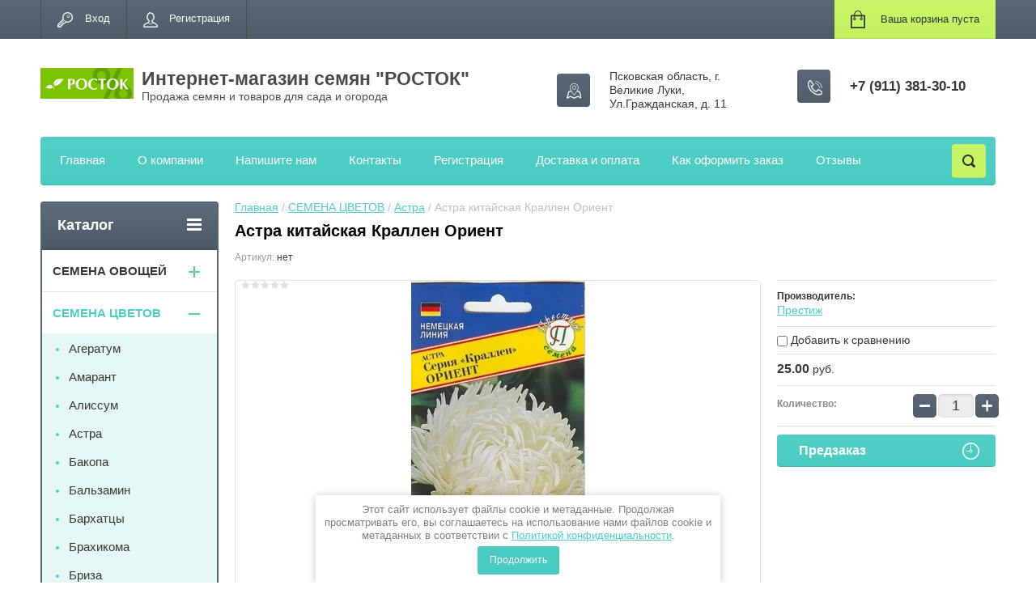

--- FILE ---
content_type: text/html; charset=utf-8
request_url: https://semenarost.ru/shop/product/astra-kitajskaya-krallen-orient
body_size: 18448
content:

	<!doctype html>
<html lang="ru">
<head>
<meta charset="utf-8">
<meta name="robots" content="all"/>
<title>Астра китайская Краллен Ориент</title>
<meta name="description" content="Астра китайская Краллен Ориент">
<meta name="keywords" content="Астра китайская Краллен Ориент">
<meta name="SKYPE_TOOLBAR" content="SKYPE_TOOLBAR_PARSER_COMPATIBLE">
<meta name="viewport" content="width=device-width, initial-scale=1.0, maximum-scale=1.0, user-scalable=no">
<meta name="format-detection" content="telephone=no">
<meta http-equiv="x-rim-auto-match" content="none">
<script src="/g/libs/jquery/1.10.2/jquery.min.js"></script>
	<link rel="stylesheet" href="/g/css/styles_articles_tpl.css">

            <!-- 46b9544ffa2e5e73c3c971fe2ede35a5 -->
            <script src='/shared/s3/js/lang/ru.js'></script>
            <script src='/shared/s3/js/common.min.js'></script>
        <link rel='stylesheet' type='text/css' href='/shared/s3/css/calendar.css' /><link rel='stylesheet' type='text/css' href='/shared/highslide-4.1.13/highslide.min.css'/>
<script type='text/javascript' src='/shared/highslide-4.1.13/highslide-full.packed.js'></script>
<script type='text/javascript'>
hs.graphicsDir = '/shared/highslide-4.1.13/graphics/';
hs.outlineType = null;
hs.showCredits = false;
hs.lang={cssDirection:'ltr',loadingText:'Загрузка...',loadingTitle:'Кликните чтобы отменить',focusTitle:'Нажмите чтобы перенести вперёд',fullExpandTitle:'Увеличить',fullExpandText:'Полноэкранный',previousText:'Предыдущий',previousTitle:'Назад (стрелка влево)',nextText:'Далее',nextTitle:'Далее (стрелка вправо)',moveTitle:'Передвинуть',moveText:'Передвинуть',closeText:'Закрыть',closeTitle:'Закрыть (Esc)',resizeTitle:'Восстановить размер',playText:'Слайд-шоу',playTitle:'Слайд-шоу (пробел)',pauseText:'Пауза',pauseTitle:'Приостановить слайд-шоу (пробел)',number:'Изображение %1/%2',restoreTitle:'Нажмите чтобы посмотреть картинку, используйте мышь для перетаскивания. Используйте клавиши вперёд и назад'};</script>
<link rel="icon" href="/favicon.ico" type="image/x-icon">
<link rel="apple-touch-icon" href="/touch-icon-iphone.png">
<link rel="apple-touch-icon" sizes="76x76" href="/touch-icon-ipad.png">
<link rel="apple-touch-icon" sizes="120x120" href="/touch-icon-iphone-retina.png">
<link rel="apple-touch-icon" sizes="152x152" href="/touch-icon-ipad-retina.png">
<meta name="msapplication-TileImage" content="/touch-w8-mediumtile.png"/>
<meta name="msapplication-square70x70logo" content="/touch-w8-smalltile.png" />
<meta name="msapplication-square150x150logo" content="/touch-w8-mediumtile.png" />
<meta name="msapplication-wide310x150logo" content="/touch-w8-widetile.png" />
<meta name="msapplication-square310x310logo" content="/touch-w8-largetile.png" />

<!--s3_require-->
<link rel="stylesheet" href="/g/basestyle/1.0.1/user/user.css" type="text/css"/>
<link rel="stylesheet" href="/g/basestyle/1.0.1/user/user.blue.css" type="text/css"/>
<script type="text/javascript" src="/g/basestyle/1.0.1/user/user.js" async></script>
<!--/s3_require-->




	<link rel="stylesheet" type="text/css" href="/g/shop2v2/default/css/theme.less.css"><script type="text/javascript" src="/g/printme.js"></script>
<script type="text/javascript" src="/g/shop2v2/default/js/tpl.js"></script>
<script type="text/javascript" src="/g/shop2v2/default/js/baron.min.js"></script>
<script type="text/javascript" src="/g/shop2v2/default/js/shop2.2.js"></script>
<script type="text/javascript">shop2.init({"productRefs": [],"apiHash": {"getPromoProducts":"9053870c86be685097edf0e52c764afc","getSearchMatches":"245276ad52e195d9ce8e4e642421d8ec","getFolderCustomFields":"3ee360002ae0cd5063038f6985003f15","getProductListItem":"31131e10da67782fc23a6f2cbc6d9a22","cartAddItem":"1b9f0791338fe14ed763b7fd335f3043","cartRemoveItem":"245180a08afd743432b5b3c0749c367d","cartUpdate":"44c2171d3999fe909ea7df4017311e21","cartRemoveCoupon":"e41cb6dd415934a6ca366b6927d9676f","cartAddCoupon":"d8cf4cf23ebbbfa12b83f6282e2ba4d7","deliveryCalc":"0391d6c5029d187b0f262754471d9a48","printOrder":"7485bb6e147b7c8ef6a83af0c010b468","cancelOrder":"cf283b0fb8d3ec70f3e20c7ec09b9d8a","cancelOrderNotify":"1aae5122776b78b463824edc428ba57f","repeatOrder":"269f2ebd9c446f4ee302c53036b679dd","paymentMethods":"8564bc028ed26863f6cc9fc714f8fc86","compare":"77a7d03567846203f60319249c860800"},"verId": 2568566,"mode": "product","step": "","uri": "/shop","IMAGES_DIR": "/d/","cf_margin_price_enabled": 0,"my": {"list_picture_enlarge":true,"accessory":"\u0410\u043a\u0441\u0441\u0435\u0441\u0441\u0443\u0430\u0440\u044b","kit":"\u041d\u0430\u0431\u043e\u0440","recommend":"\u0420\u0435\u043a\u043e\u043c\u0435\u043d\u0434\u0443\u0435\u043c\u044b\u0435","similar":"\u041f\u043e\u0445\u043e\u0436\u0438\u0435","modification":"\u041c\u043e\u0434\u0438\u0444\u0438\u043a\u0430\u0446\u0438\u0438","unique_values":true,"show_rating_sort":true,"buy_alias":"\u0412 \u043a\u043e\u0440\u0437\u0438\u043d\u0443","special_alias":"spec","new_alias":"new"}});</script>
<style type="text/css">.product-item-thumb {width: 280px;}.product-item-thumb .product-image, .product-item-simple .product-image {height: 280px;width: 280px;}.product-item-thumb .product-amount .amount-title {width: 184px;}.product-item-thumb .product-price {width: 230px;}.shop2-product .product-side-l {width: 408px;}.shop2-product .product-image {height: 408px;width: 408px;}.shop2-product .product-thumbnails li {width: 126px;height: 126px;}</style><link rel="stylesheet" href="/g/templates/shop2/2.24.2/css/nouislider.min.css">

 	<link rel="stylesheet" href="/t/v2134/images/theme2/theme.scss.css">

<script type='text/javascript' src="/g/s3/misc/eventable/0.0.1/s3.eventable.js"></script>
<script type='text/javascript' src="/g/s3/misc/math/0.0.1/s3.math.js"></script>
<script type='text/javascript' src="/g/s3/menu/allin/0.0.2/s3.menu.allin.js"></script>


<!-- <link rel="stylesheet" href="/t/v2134/images/css/theme.scss.css"> -->
<script src="/g/templates/shop2/2.24.2/js/owl.carousel.min.js" charset="utf-8"></script>
<script src="/g/templates/shop2/2.24.2/js/nouislider.min.js" charset="utf-8"></script>
<script src="/g/templates/shop2/2.24.2/js/jquery.responsivetabs.min.js"></script>
<script src="/g/templates/shop2/2.24.2/js/jquery.formstyler.min.js"></script>
<script src="/g/templates/shop2/2.24.2/js/animit.min.js"></script>
<script src="/g/templates/shop2/2.24.2/js/jquery.pudge.min.js"></script>
<script src="/g/s3/misc/includeform/0.0.3/s3.includeform.js"></script>
<script src="/g/templates/shop2/2.24.2/js/main.js" charset="utf-8"></script>

<!--[if lt IE 10]>
<script src="/g/libs/ie9-svg-gradient/0.0.1/ie9-svg-gradient.min.js"></script>
<script src="/g/libs/jquery-placeholder/2.0.7/jquery.placeholder.min.js"></script>
<script src="/g/libs/jquery-textshadow/0.0.1/jquery.textshadow.min.js"></script>
<script src="/g/s3/misc/ie/0.0.1/ie.js"></script>
<![endif]-->
<!--[if lt IE 9]>
<script src="/g/libs/html5shiv/html5.js"></script>
<![endif]-->

<link rel="stylesheet" href="/t/v2134/images/css/bdr.addons.scss.css">
<link rel="stylesheet" href="/t/v2134/images/css/ors-styles.scss.css">
<link rel="stylesheet" href="/t/v2134/images/css/seo_optima_b.scss.css">
<script src="/t/v2134/images/js/seo_optima_b.js"></script>

<div class="cookies-warning cookies-block-js">
	<div class="cookies-warning__body">
		Этот сайт использует файлы cookie и метаданные. 
Продолжая просматривать его, вы соглашаетесь на использование нами файлов cookie и метаданных в соответствии 
с <a target="_blank" href="/politika-konfidencialnosti">Политикой конфиденциальности</a>. <br>
		<div class="cookies-warning__close gr-button-5 cookies-close-js">
			Продолжить
		</div>
	</div>
</div></head>
<body>
	<div class="site-wrapper">
		<header role="banner" class="site-header">
			<div class="top-panel-wr">
				<div class="top-panel clear-self">
					<div class="regid-block">
						<a href="/user/login" class="reg-enter" >Вход</a>
						<a href="/user/register" class="reg-link" >Регистрация</a>
					</div>

					<div id="shop2-cart-preview">
	<div class="shop-block cart-preview ">
		<div class="cart-preview-count">0</div>
		<div class="block-body"><a href="/shop/cart">
						<div>Ваша корзина пуста</div>
                        </a>
		</div>
	</div>
</div><!-- Cart Preview -->					<a href="" class="top-panel-search-button"></a>
				</div>
			</div>
			<div class="header-bot-block clear-self">
				<div class="site-name-wr">
										<div class="logo">
													<a href="https://semenarost.ru">
								<img src="/thumb/2/ALDRNBJui0ue8StAr4nm_A/115c38/d/logo.png" alt="Интернет-магазин семян &amp;quot;РОСТОК&amp;quot;">
							</a>
											</div>
										<div class="site-name-in">
						<div class="site-name">
															<a href="https://semenarost.ru">
									Интернет-магазин семян &quot;РОСТОК&quot;
								</a>
													</div>
						<div class="site-description">Продажа семян и товаров для сада и огорода</div>
					</div>
				</div>
				<div class="phone-block-wr clear-self">
											<div class="site-phone">
							<div class="s1"></div>
							<div class="s2 site-phone__inner">
																	<div><a href="tel:+7 (911) 381-30-10">+7 (911) 381-30-10</a></div>
															</div>
						</div>
															<div class="site-adres">
						<span class="s1"></span>
						<span class="s2 site-adres__inner">Псковская область, г. Великие Луки, Ул.Гражданская, д. 11</span>
					</div>
									</div>
			</div>
			<div class="top-navigation-wrap">
				<div class="top-navigation-in">
					
					<div class="top-menu-wrapper">
						<a href="#" class="top-panel-navigation-button"></a>
						
						<div class="top-menu-scroller">
							<div class="top-categor-wr">
								<div class="top-categor-title">Каталог<span class="s1"><span class="s2"></span></span></div>
								<ul class="left-categor"><li><a href="/shop/folder/semena-ovoshchej" >СЕМЕНА ОВОЩЕЙ</a><ul class="level-2"><li><a href="/shop/folder/arbuz" >Арбуз</a></li><li><a href="/shop/folder/bazilik" >Базилик</a></li><li><a href="/shop/folder/boby" >Бобы</a></li><li><a href="/shop/folder/goroh" >Горох</a></li><li><a href="/shop/folder/dajkon" >Дайкон</a></li><li><a href="/shop/folder/dynya" >Дыня</a></li><li><a href="/shop/folder/zemlyanika" >Земляника</a></li><li><a href="/shop/folder/kabachki" >Кабачки</a></li><li><a href="/shop/folder/kapusta" >Капуста</a></li><li><a href="/shop/folder/kapusta-brokkoli" >Капуста брокколи</a></li><li><a href="/shop/folder/kapusta-pekinskaya" >Капуста пекинская</a></li><li><a href="/shop/folder/kapusta-cvetnaya" >Капуста цветная</a></li><li><a href="/shop/folder/kartofel" >Картофель</a></li><li><a href="/shop/folder/klubnika" >Клубника</a></li><li><a href="/shop/folder/koriandr" >Кориандр</a></li><li><a href="/shop/folder/kukuruza" >Кукуруза</a></li><li><a href="/shop/folder/luk" >Лук</a></li><li><a href="/shop/folder/mahorka-tabak" >Махорка (табак)</a></li><li><a href="/shop/folder/morkov" >Морковь</a></li><li><a href="/shop/folder/morkov-drazhirovannye-semena" >Морковь гранулы</a></li><li><a href="/shop/folder/morkov-na-lente" >Морковь на ленте</a></li><li><a href="/shop/folder/ogurcy" >Огурцы</a></li><li><a href="/shop/folder/patissony" >Патиссоны</a></li><li><a href="/shop/folder/perec" >Перец</a></li><li><a href="/shop/folder/petrushka" >Петрушка</a></li><li><a href="/shop/folder/podsolnechnik" >Подсолнечник</a></li><li><a href="/shop/folder/pryanye-travy" >Пряные травы</a></li><li><a href="/shop/folder/redis" >Редис</a></li><li><a href="/shop/folder/redka" >Редька</a></li><li><a href="/shop/folder/repa" >Репа</a></li><li><a href="/shop/folder/salat" >Салат</a></li><li><a href="/shop/folder/svekla" >Свекла</a></li><li><a href="/shop/folder/selderej" >Сельдерей</a></li><li><a href="/shop/folder/tomaty" >Томаты</a></li><li><a href="/shop/folder/tomaty-1" >Тыква</a></li><li><a href="/shop/folder/ukrop" >Укроп</a></li><li><a href="/shop/folder/fasol" >Фасоль</a></li><li><a href="/shop/folder/shpinat" >Шпинат</a></li><li><a href="/shop/folder/shchavel" >Щавель</a></li></ul></li><li class="opened"><a href="/shop/folder/semena-cvetov" >СЕМЕНА ЦВЕТОВ</a><ul class="level-2"><li><a href="/shop/folder/ageratum-1" >Агератум</a></li><li><a href="/shop/folder/amarant" >Амарант</a></li><li><a href="/shop/folder/alissum" >Алиссум</a></li><li class="opened active"><a href="/shop/folder/astra" >Астра</a></li><li><a href="/shop/folder/bakopa" >Бакопа</a></li><li><a href="/shop/folder/balzamin" >Бальзамин</a></li><li><a href="/shop/folder/barhatcy" >Бархатцы</a></li><li><a href="/shop/folder/brahikoma" >Брахикома</a></li><li><a href="/shop/folder/briza" >Бриза</a></li><li><a href="/shop/folder/gacaniya-1" >Гацания</a></li><li><a href="/shop/folder/gvozdika-1" >Гвоздика</a></li><li><a href="/shop/folder/gelihrizum" >Гелихризум</a></li><li><a href="/shop/folder/georgina" >Георгина</a></li><li><a href="/shop/folder/godeciya" >Годеция</a></li><li><a href="/shop/folder/durman" >Дурман</a></li><li><a href="/shop/folder/iberis" >Иберис</a></li><li><a href="/shop/folder/ipomeya" >Ипомея</a></li><li><a href="/shop/folder/kalendula" >Календула</a></li><li><a href="/shop/folder/katarantus" >Катарантус</a></li><li><a href="/shop/folder/koleus" >Колеус</a></li><li><a href="/shop/folder/koreopsis" >Кореопсис</a></li><li><a href="/shop/folder/kosmeya" >Космея</a></li><li><a href="/shop/folder/kohiya" >Кохия</a></li><li><a href="/shop/folder/lavatera" >Лаватера</a></li><li><a href="/shop/folder/lagurus" >Лагурус</a></li><li><a href="/shop/folder/lobeliya" >Лобелия</a></li><li><a href="/shop/folder/limonium" >Лимониум</a></li><li><a href="/shop/folder/lvinyj-zev-1" >Львиный зев</a></li><li><a href="/shop/folder/mattiola" >Маттиола</a></li><li><a href="/shop/folder/mirabilis" >Мирабилис</a></li><li><a href="/shop/folder/molochaj" >Молочай</a></li><li><a href="/shop/folder/nasturciya" >Настурция</a></li><li><a href="/shop/folder/nemeziya" >Немезия</a></li><li><a href="/shop/folder/petuniya-krupnocvetkovaya" >Петуния</a></li><li><a href="/shop/folder/portulak" >Портулак</a></li><li><a href="/shop/folder/salviya" >Сальвия</a></li><li><a href="/shop/folder/salpiglossis" >Сальпиглоссис</a></li><li><a href="/shop/folder/suhocvety" >Сухоцветы</a></li><li><a href="/shop/folder/tabak" >Табак</a></li><li><a href="/shop/folder/titoniya" >Титония</a></li><li><a href="/shop/folder/floks" >Флокс</a></li><li><a href="/shop/folder/cinerariya" >Цинерария</a></li><li><a href="/shop/folder/cinniya" >Цинния</a></li><li><a href="/shop/folder/eustoma" >Эустома</a></li><li><a href="/shop/folder/eshsholciya" >Эшшольция</a></li></ul></li><li><a href="/shop/folder/trava-dlya-koshek" >ТРАВА ДЛЯ КОШЕК</a></li><li><a href="/shop/folder/parniki" >ПАРНИКИ</a></li><li><a href="/shop/folder/teplicy" >ТЕПЛИЦЫ</a><ul class="level-2"><li><a href="/shop/folder/teplica-slavyanka" >ТЕПЛИЦА СЛАВЯНКА</a></li><li><a href="/shop/folder/teplica-slavyanka-30-20-usilennaya" >ТЕПЛИЦА СЛАВЯНКА 30*20 (УСИЛЕННАЯ)</a></li><li><a href="/shop/folder/teplica-slavyanka-40-20-usilennaya" >ТЕПЛИЦА СЛАВЯНКА 40*20 (УСИЛЕННАЯ)</a></li><li><a href="/shop/folder/teplicy-standart" >ТЕПЛИЦА СТАНДАРТ</a></li><li><a href="/shop/folder/teplicy-optima" >ТЕПЛИЦА ОПТИМА</a></li><li><a href="/shop/folder/teplicy-kapelka" >ТЕПЛИЦА КАПЕЛЬКА</a></li><li><a href="/shop/folder/teplicy-kompakt" >ТЕПЛИЦА КОМПАКТ</a></li><li><a href="/shop/folder/teplicy-mini" >ТЕПЛИЦА МИНИ</a></li><li><a href="/shop/folder/teplica-perchina-m-plyus" >ТЕПЛИЦА ПЕРЧИНА М ПЛЮС</a></li><li><a href="/shop/folder/teplica-dachnaya-dvushka" >ТЕПЛИЦА ДАЧНАЯ-ДВУШКА</a></li><li><a href="/shop/folder/teplica-dachnaya-treshka" >ТЕПЛИЦА ДАЧНАЯ-ТРЕШКА</a></li></ul></li><li><a href="/shop/folder/sotovyj-polikarbonat" >СОТОВЫЙ ПОЛИКАРБОНАТ</a></li><li><a href="/shop/folder/skamejka-perevertysh-dlya-sada-nika" >СКАМЕЙКА ПЕРЕВЕРТЫШ ДЛЯ САДА &quot;НИКА&quot;</a></li><li><a href="/shop/folder/luk-sevok" >ЛУК-СЕВОК</a></li><li><a href="/shop/folder/lukovichnye-vesna" >ЛУКОВИЧНЫЕ ВЕСНА</a><ul class="level-2"><li><a href="/shop/folder/georginy" >ГЕОРГИНЫ</a></li><li><a href="/shop/folder/gladiolusy-praktik-sada" >Гладиолусы &quot;Практик сада&quot;</a></li><li><a href="/shop/folder/lilii-praktik-sada" >Лилии «Практик сада»</a></li></ul></li><li><a href="/shop/folder/semena-gazonnyh-trav" >СЕМЕНА ГАЗОННЫХ ТРАВ</a></li><li><a href="/shop/folder/agrohimiya" >АГРОХИМИЯ</a><ul class="level-2"><li><a href="/shop/folder/sredstva-ot-sornyakov" >СРЕДСТВА ОТ СОРНЯКОВ</a></li><li><a href="/shop/folder/stimulyatory-rosta" >СТИМУЛЯТОРЫ РОСТА</a></li><li><a href="/shop/folder/prochee" >ЗАЩИТА ОТ БОЛЕЗНЕЙ</a></li></ul></li><li><a href="/shop/folder/dvuletnie-cvety" >ДВУЛЕТНИЕ ЦВЕТЫ</a></li><li><a href="/shop/folder/mnogoletnie-cvety" >МНОГОЛЕТНИЕ ЦВЕТЫ</a></li><li><a href="/shop/folder/komnatnye-cvety" >КОМНАТНЫЕ ЦВЕТЫ</a></li><li><a href="/shop/folder/mikrozelen" >МИКРОЗЕЛЕНЬ</a></li></ul>							</div>
							<div class="regid-block">
								<a href="/user/login" class="reg-enter">Вход</a>
								<a href="/user/register" class="reg-link">Регистрация</a>
							</div>
							<ul class="top-menu"><li><a href="/" >Главная</a></li><li><a href="/o-kompanii" >О компании</a></li><li><a href="/napishite-nam" >Напишите нам</a></li><li><a href="/kontakty" >Контакты</a></li><li><a href="/user" >Регистрация</a></li><li><a href="/dostavka" >Доставка и оплата</a></li><li><a href="/kak-oformit-zakaz" >Как оформить заказ</a></li><li><a href="/otzyvy" >Отзывы</a></li></ul>							<ul class="left-menu"><li><a href="/doska-obyavleniy" >Доска объявлений</a></li><li><a href="/karta-sayta" >Карта сайта</a></li><li><a href="/search" >Поиск по сайту</a></li><li><a href="/kupit-v-odin-klik" >Купить в один клик</a></li></ul>						</div>
					</div>
					<div class="search-block-wr">
						<a href="#" class="search-btn"></a>
					</div>
					<div class="top-navigation-search-preview">
						<div class="search-online-store-wrapper">
							<div class="search-online-store-button"></div>
							<div class="search-online-store-scroller">				
									
    
<div class="search-online-store">
	<div class="block-title">Расширенный поиск</div>
	<div class="block-title2">Поиск</div>

	<div class="block-body">
		<form class="dropdown clear-self" action="/shop/search" enctype="multipart/form-data">
			<input type="hidden" name="sort_by" value="">
							<div class="field text">
					<label class="field-title" for="s[name]">Название:</label>
					<label class="input"><input type="text" name="s[name]" id="s[name]" value=""></label>
				</div>
			
							<div class="field dimension range_slider_wrapper clear-self">
					<span class="field-title">Цена (руб.):</span>
					<label class="start">
						<span class="input"><input name="s[price][min]" type="text" value="0" class="noUi-slider__low"></span>
					</label>
					<label class="end">
						<span class="input"><input name="s[price][max]" type="text" value="40000" class="noUi-slider__hight"></span>
					</label>
					<div class="noUi-slider"></div>
				</div>
			
 			 


							<div class="field text">
					<label class="field-title" for="s[article">Артикул:</label>
					<label class="input"><input type="text" name="s[article]" id="s[article" value=""></label>
				</div>
			
							<div class="field text">
					<label class="field-title" for="search_text">Текст:</label>
					<label class="input"><input type="text" name="search_text" id="search_text"  value=""></label>
				</div>
						
							<div class="field select">
					<span class="field-title">Выберите категорию:</span>
					<select name="s[folder_id]" id="s[folder_id]">
						<option value="">Все</option>
																											                            <option value="84088100" >
	                                 СЕМЕНА ОВОЩЕЙ
	                            </option>
	                        														                            <option value="269972306" >
	                                &raquo; Арбуз
	                            </option>
	                        														                            <option value="93295900" >
	                                &raquo; Базилик
	                            </option>
	                        														                            <option value="221163501" >
	                                &raquo; Бобы
	                            </option>
	                        														                            <option value="93298900" >
	                                &raquo; Горох
	                            </option>
	                        														                            <option value="92952500" >
	                                &raquo; Дайкон
	                            </option>
	                        														                            <option value="269972906" >
	                                &raquo; Дыня
	                            </option>
	                        														                            <option value="217680701" >
	                                &raquo; Земляника
	                            </option>
	                        														                            <option value="92952700" >
	                                &raquo; Кабачки
	                            </option>
	                        														                            <option value="92953100" >
	                                &raquo; Капуста
	                            </option>
	                        														                            <option value="243313901" >
	                                &raquo; Капуста брокколи
	                            </option>
	                        														                            <option value="233815101" >
	                                &raquo; Капуста пекинская
	                            </option>
	                        														                            <option value="96193700" >
	                                &raquo; Капуста цветная
	                            </option>
	                        														                            <option value="92953300" >
	                                &raquo; Картофель
	                            </option>
	                        														                            <option value="94732300" >
	                                &raquo; Клубника
	                            </option>
	                        														                            <option value="243297501" >
	                                &raquo; Кориандр
	                            </option>
	                        														                            <option value="92953500" >
	                                &raquo; Кукуруза
	                            </option>
	                        														                            <option value="92953700" >
	                                &raquo; Лук
	                            </option>
	                        														                            <option value="265044506" >
	                                &raquo; Махорка (табак)
	                            </option>
	                        														                            <option value="92953900" >
	                                &raquo; Морковь
	                            </option>
	                        														                            <option value="221134101" >
	                                &raquo; Морковь гранулы
	                            </option>
	                        														                            <option value="243307101" >
	                                &raquo; Морковь на ленте
	                            </option>
	                        														                            <option value="92954100" >
	                                &raquo; Огурцы
	                            </option>
	                        														                            <option value="92954300" >
	                                &raquo; Патиссоны
	                            </option>
	                        														                            <option value="92954500" >
	                                &raquo; Перец
	                            </option>
	                        														                            <option value="92954700" >
	                                &raquo; Петрушка
	                            </option>
	                        														                            <option value="92954900" >
	                                &raquo; Подсолнечник
	                            </option>
	                        														                            <option value="92955100" >
	                                &raquo; Пряные травы
	                            </option>
	                        														                            <option value="92955300" >
	                                &raquo; Редис
	                            </option>
	                        														                            <option value="92955500" >
	                                &raquo; Редька
	                            </option>
	                        														                            <option value="92955700" >
	                                &raquo; Репа
	                            </option>
	                        														                            <option value="92955900" >
	                                &raquo; Салат
	                            </option>
	                        														                            <option value="92956100" >
	                                &raquo; Свекла
	                            </option>
	                        														                            <option value="92956300" >
	                                &raquo; Сельдерей
	                            </option>
	                        														                            <option value="92956500" >
	                                &raquo; Томаты
	                            </option>
	                        														                            <option value="92956700" >
	                                &raquo; Тыква
	                            </option>
	                        														                            <option value="92956900" >
	                                &raquo; Укроп
	                            </option>
	                        														                            <option value="92957100" >
	                                &raquo; Фасоль
	                            </option>
	                        														                            <option value="92957300" >
	                                &raquo; Шпинат
	                            </option>
	                        														                            <option value="92957500" >
	                                &raquo; Щавель
	                            </option>
	                        														                            <option value="94740300" >
	                                 СЕМЕНА ЦВЕТОВ
	                            </option>
	                        														                            <option value="100213300" >
	                                &raquo; Агератум
	                            </option>
	                        														                            <option value="100185100" >
	                                &raquo; Амарант
	                            </option>
	                        														                            <option value="33774507" >
	                                &raquo; Алиссум
	                            </option>
	                        														                            <option value="100186300" >
	                                &raquo; Астра
	                            </option>
	                        														                            <option value="117203504" >
	                                &raquo; Бакопа
	                            </option>
	                        														                            <option value="100186500" >
	                                &raquo; Бальзамин
	                            </option>
	                        														                            <option value="94740700" >
	                                &raquo; Бархатцы
	                            </option>
	                        														                            <option value="100187100" >
	                                &raquo; Брахикома
	                            </option>
	                        														                            <option value="100187300" >
	                                &raquo; Бриза
	                            </option>
	                        														                            <option value="100167500" >
	                                &raquo; Гацания
	                            </option>
	                        														                            <option value="242798906" >
	                                &raquo; Гвоздика
	                            </option>
	                        														                            <option value="100188900" >
	                                &raquo; Гелихризум
	                            </option>
	                        														                            <option value="100189100" >
	                                &raquo; Георгина
	                            </option>
	                        														                            <option value="100189900" >
	                                &raquo; Годеция
	                            </option>
	                        														                            <option value="100191300" >
	                                &raquo; Дурман
	                            </option>
	                        														                            <option value="100191700" >
	                                &raquo; Иберис
	                            </option>
	                        														                            <option value="100191900" >
	                                &raquo; Ипомея
	                            </option>
	                        														                            <option value="100192100" >
	                                &raquo; Календула
	                            </option>
	                        														                            <option value="100192900" >
	                                &raquo; Катарантус
	                            </option>
	                        														                            <option value="100193900" >
	                                &raquo; Колеус
	                            </option>
	                        														                            <option value="39210707" >
	                                &raquo; Кореопсис
	                            </option>
	                        														                            <option value="100194300" >
	                                &raquo; Космея
	                            </option>
	                        														                            <option value="100194500" >
	                                &raquo; Кохия
	                            </option>
	                        														                            <option value="95976900" >
	                                &raquo; Лаватера
	                            </option>
	                        														                            <option value="100195300" >
	                                &raquo; Лагурус
	                            </option>
	                        														                            <option value="95977300" >
	                                &raquo; Лобелия
	                            </option>
	                        														                            <option value="100195900" >
	                                &raquo; Лимониум
	                            </option>
	                        														                            <option value="100215300" >
	                                &raquo; Львиный зев
	                            </option>
	                        														                            <option value="100197100" >
	                                &raquo; Маттиола
	                            </option>
	                        														                            <option value="100197900" >
	                                &raquo; Мирабилис
	                            </option>
	                        														                            <option value="100198100" >
	                                &raquo; Молочай
	                            </option>
	                        														                            <option value="100198500" >
	                                &raquo; Настурция
	                            </option>
	                        														                            <option value="100198700" >
	                                &raquo; Немезия
	                            </option>
	                        														                            <option value="100199700" >
	                                &raquo; Петуния
	                            </option>
	                        														                            <option value="100200900" >
	                                &raquo; Портулак
	                            </option>
	                        														                            <option value="100201700" >
	                                &raquo; Сальвия
	                            </option>
	                        														                            <option value="100201900" >
	                                &raquo; Сальпиглоссис
	                            </option>
	                        														                            <option value="26520307" >
	                                &raquo; Сухоцветы
	                            </option>
	                        														                            <option value="100203100" >
	                                &raquo; Табак
	                            </option>
	                        														                            <option value="100203300" >
	                                &raquo; Титония
	                            </option>
	                        														                            <option value="100204300" >
	                                &raquo; Флокс
	                            </option>
	                        														                            <option value="96149300" >
	                                &raquo; Цинерария
	                            </option>
	                        														                            <option value="100205100" >
	                                &raquo; Цинния
	                            </option>
	                        														                            <option value="100205700" >
	                                &raquo; Эустома
	                            </option>
	                        														                            <option value="100206100" >
	                                &raquo; Эшшольция
	                            </option>
	                        														                            <option value="17462307" >
	                                 ТРАВА ДЛЯ КОШЕК
	                            </option>
	                        														                            <option value="100792105" >
	                                 ПАРНИКИ
	                            </option>
	                        														                            <option value="115647301" >
	                                 ТЕПЛИЦЫ
	                            </option>
	                        														                            <option value="24110502" >
	                                &raquo; ТЕПЛИЦА СЛАВЯНКА
	                            </option>
	                        														                            <option value="261819506" >
	                                &raquo; ТЕПЛИЦА СЛАВЯНКА 30*20 (УСИЛЕННАЯ)
	                            </option>
	                        														                            <option value="261824506" >
	                                &raquo; ТЕПЛИЦА СЛАВЯНКА 40*20 (УСИЛЕННАЯ)
	                            </option>
	                        														                            <option value="24110702" >
	                                &raquo; ТЕПЛИЦА СТАНДАРТ
	                            </option>
	                        														                            <option value="24111902" >
	                                &raquo; ТЕПЛИЦА ОПТИМА
	                            </option>
	                        														                            <option value="32421702" >
	                                &raquo; ТЕПЛИЦА КАПЕЛЬКА
	                            </option>
	                        														                            <option value="24112702" >
	                                &raquo; ТЕПЛИЦА КОМПАКТ
	                            </option>
	                        														                            <option value="24113102" >
	                                &raquo; ТЕПЛИЦА МИНИ
	                            </option>
	                        														                            <option value="262036906" >
	                                &raquo; ТЕПЛИЦА ПЕРЧИНА М ПЛЮС
	                            </option>
	                        														                            <option value="260476106" >
	                                &raquo; ТЕПЛИЦА ДАЧНАЯ-ДВУШКА
	                            </option>
	                        														                            <option value="93405702" >
	                                &raquo; ТЕПЛИЦА ДАЧНАЯ-ТРЕШКА
	                            </option>
	                        														                            <option value="93370902" >
	                                 СОТОВЫЙ ПОЛИКАРБОНАТ
	                            </option>
	                        														                            <option value="13066502" >
	                                 СКАМЕЙКА ПЕРЕВЕРТЫШ ДЛЯ САДА &quot;НИКА&quot;
	                            </option>
	                        														                            <option value="168996300" >
	                                 ЛУК-СЕВОК
	                            </option>
	                        														                            <option value="228604101" >
	                                 ЛУКОВИЧНЫЕ ВЕСНА
	                            </option>
	                        														                            <option value="228604301" >
	                                &raquo; ГЕОРГИНЫ
	                            </option>
	                        														                            <option value="230224901" >
	                                &raquo; Гладиолусы &quot;Практик сада&quot;
	                            </option>
	                        														                            <option value="260796901" >
	                                &raquo; Лилии «Практик сада»
	                            </option>
	                        														                            <option value="80088302" >
	                                 СЕМЕНА ГАЗОННЫХ ТРАВ
	                            </option>
	                        														                            <option value="213391901" >
	                                 АГРОХИМИЯ
	                            </option>
	                        														                            <option value="213392101" >
	                                &raquo; СРЕДСТВА ОТ СОРНЯКОВ
	                            </option>
	                        														                            <option value="76263102" >
	                                &raquo; СТИМУЛЯТОРЫ РОСТА
	                            </option>
	                        														                            <option value="14660707" >
	                                &raquo; ЗАЩИТА ОТ БОЛЕЗНЕЙ
	                            </option>
	                        														                            <option value="264834706" >
	                                 ДВУЛЕТНИЕ ЦВЕТЫ
	                            </option>
	                        														                            <option value="264835306" >
	                                 МНОГОЛЕТНИЕ ЦВЕТЫ
	                            </option>
	                        														                            <option value="265045106" >
	                                 КОМНАТНЫЕ ЦВЕТЫ
	                            </option>
	                        														                            <option value="13940507" >
	                                 МИКРОЗЕЛЕНЬ
	                            </option>
	                        											</select>
				</div>

				<div id="shop2_search_custom_fields"></div>
			
						
							<div class="field select">
					<span class="field-title">Производитель:</span>
					<select name="s[vendor_id]">
						<option value="">Все</option>          
	                    	                        <option value="38487901" >Август</option>
	                    	                        <option value="40418701" >Агрико</option>
	                    	                        <option value="21450101" >АГРОСФЕРА</option>
	                    	                        <option value="47868101" >Аэлита</option>
	                    	                        <option value="36724704" >Биотехника</option>
	                    	                        <option value="19438102" >ВОЛЯ</option>
	                    	                        <option value="26899900" >Гавриш</option>
	                    	                        <option value="18431502" >ЗЕЛЕНАЯ АПТЕКА</option>
	                    	                        <option value="19414902" >Зеленый ковер</option>
	                    	                        <option value="25325708" >ИП Григорьев А. Ю.</option>
	                    	                        <option value="26900300" >Манул</option>
	                    	                        <option value="26899500" >ООО &quot;Семко&quot;</option>
	                    	                        <option value="18431702" >Ортон</option>
	                    	                        <option value="28643300" >Партнёр</option>
	                    	                        <option value="26907900" >Плазмас</option>
	                    	                        <option value="33271505" >Поиск</option>
	                    	                        <option value="12388302" >Премиум Сидс</option>
	                    	                        <option value="28036100" >Престиж</option>
	                    	                        <option value="26900500" >Русский огород</option>
	                    	                        <option value="39801301" >Седек</option>
	                    	                        <option value="52363706" >Селлекс</option>
	                    	                        <option value="26907500" >Сибирский сад</option>
	                    	                        <option value="6418707" >Сортсемовощ</option>
	                    	                        <option value="18438502" >Техноэкспорт</option>
	                    	                        <option value="26907700" >Уральский дачник</option>
	                    	                        <option value="38488701" >Цветущий сад</option>
	                    					</select>
				</div>
			
							<div class="field select">
					<span class="field-title">Новинка:</span>
					<select name="s[new]">
						<option value="">Все</option>
	                    <option value="1">да</option>
	                    <option value="0">нет</option>
					</select>
				</div>
			
							<div class="field select">
					<span class="field-title">Спецпредложение:</span>
					<select name="s[special]">
						<option value="">Все</option>
	                    <option value="1">да</option>
	                    <option value="0">нет</option>
					</select>
				</div>
			
							<div class="field select">
					<span class="field-title">Результатов на странице:</span>
					<select name="s[products_per_page]">
									            				            				            <option value="5">5</option>
			            				            				            <option value="20">20</option>
			            				            				            <option value="35">35</option>
			            				            				            <option value="50">50</option>
			            				            				            <option value="65">65</option>
			            				            				            <option value="80">80</option>
			            				            				            <option value="95">95</option>
			            					</select>
				</div>
			
			<div class="submit">
				<button type="submit" class="search-btn shop-product-button">Найти</button>
			</div>
		<re-captcha data-captcha="recaptcha"
     data-name="captcha"
     data-sitekey="6LcNwrMcAAAAAOCVMf8ZlES6oZipbnEgI-K9C8ld"
     data-lang="ru"
     data-rsize="invisible"
     data-type="image"
     data-theme="light"></re-captcha></form>
	</div>
</div><!-- Search Form -->							</div>
						</div>
						<div class="site-search">
							<form action="/search" method="get" class="clear-self">
								<div class="form-inner clear-self">
									<button type="submit" value="найти"></button>
									<label>
										<input type="text" placeholder="Какую обувь ищете?" name="search" value="">
									</label>						
								</div>
							<re-captcha data-captcha="recaptcha"
     data-name="captcha"
     data-sitekey="6LcNwrMcAAAAAOCVMf8ZlES6oZipbnEgI-K9C8ld"
     data-lang="ru"
     data-rsize="invisible"
     data-type="image"
     data-theme="light"></re-captcha></form>
						</div>
					</div>	
				</div>
			</div>
		</header> <!-- .site-header -->

		<div class="site-container clear-self">

			<div class="site-container-in clear-self">

			<main role="main" class="site-main">
				<div class="site-main-inner"  style="margin-right:270px; ">
															<div class="site-path-wrap">
						<div class="site-path"><div><a href="/">Главная</a> / <a href="/shop/folder/semena-cvetov">СЕМЕНА ЦВЕТОВ</a> / <a href="/shop/folder/astra">Астра</a> / Астра китайская Краллен Ориент</div></div>
					</div>
																<h1 class="conth1">
																					Астра китайская Краллен Ориент
						</h1>
										
	<div class="shop2-cookies-disabled shop2-warning hide"></div>
	
	
	
		
							
			
							
			
							
			
		
					

	
					
	
	
					<div class="shop2-product-article"><span>Артикул:</span> нет</div>
	
	

<form 
	method="post" 
	action="/shop?mode=cart&amp;action=add" 
	accept-charset="utf-8"
	class="shop-product">

	<input type="hidden" name="kind_id" value="351150100"/>
	<input type="hidden" name="product_id" value="266609900"/>
	<input type="hidden" name="meta" value='null'/>

	<div class="product-left-side">
		<div class="product-left-side-in">
			
			<div class="product-image">
				<div class="product-label">
																			</div>
								<a href="/d/de349a0adeacbe9d98f6b1080e9b8974.jpg" class="light_gal">
					<img src="/thumb/2/uv2O2kVDwtbK-zg5Hz6weA/650r408/d/de349a0adeacbe9d98f6b1080e9b8974.jpg" alt="Астра китайская Краллен Ориент" title="Астра китайская Краллен Ориент" alt="Астра китайская Краллен Ориент" title="Астра китайская Краллен Ориент" />
				</a>
								
					
	
	<div class="tpl-rating-block">Рейтинг:<div class="tpl-stars"><div class="tpl-rating" style="width: 0%;"></div></div>(0 голосов)</div>

				</div>

			
			
								<div class="yashare">
						<script type="text/javascript" src="https://yandex.st/share/share.js" charset="utf-8"></script>
						
						<style type="text/css">
							div.yashare span.b-share a.b-share__handle img,
							div.yashare span.b-share a.b-share__handle span {
								background-image: url("https://yandex.st/share/static/b-share-icon.png");
							}
						</style>
						
						<span class="yashare-header">поделиться</span>
						<div class="yashare-auto-init" data-yashareL10n="ru" data-yashareType="none" data-yashareQuickServices="vkontakte,odnoklassniki,moimir,gplus" data-yashareImage="https://semenarost.ru/d/de349a0adeacbe9d98f6b1080e9b8974.jpg"></div>
					</div>
						</div>
	</div>
	<div class="product-right-side">
				
 
		
			<ul class="product-options"><li class="even"><div class="option-title">Производитель:</div><div class="option-body"><a href="/shop/vendor/prestizh">Престиж</a></div></li>
			<div class="product-compare">
			<label>
				<input type="checkbox" value="351150100"/>
				Добавить к сравнению
			</label>
		</div>
		
</ul>
	
					<div class="form-add">
				<div class="product-price">
						<div class="price-current">
		<strong>25.00</strong> <span>руб.</span>
			</div>
						
				</div>
				
					<div class="product-amount">
					<div class="amount-title">Количество:</div>
							<div class="shop2-product-amount">
				<button type="button" class="amount-minus">&#8722;</button><input type="text" name="amount" data-min="1" data-multiplicity="1" maxlength="4" value="1" /><button type="button" class="amount-plus">&#43;</button>
			</div>
						</div>

				
				
			<button class="shop-product-button type-3 onrequest" type="submit">
			<span>Предзаказ</span>
		</button>
	

<input type="hidden" value="Астра китайская Краллен Ориент" name="product_name" />
<input type="hidden" value="https://semenarost.ru/shop/product/astra-kitajskaya-krallen-orient" name="product_link" />								<div class="buy-one-click"><a class="shop2-btn"  href="/kupit-v-odin-klik">Купить в один клик</a></div>
							</div>
			
		
	</div>
	<div class="shop2-clear-container"></div>
<re-captcha data-captcha="recaptcha"
     data-name="captcha"
     data-sitekey="6LcNwrMcAAAAAOCVMf8ZlES6oZipbnEgI-K9C8ld"
     data-lang="ru"
     data-rsize="invisible"
     data-type="image"
     data-theme="light"></re-captcha></form><!-- Product -->

	



	<div id="product_tabs" class="shop-product-data">
					<ul class="shop-product-tabs">
				<li class="active-tab"><a href="#shop2-tabs-2">Описание</a></li><li ><a href="#shop2-tabs-01">Отзывы</a></li>
			</ul>

						<div class="shop-product-desc">
				
				
								<div class="desc-area active-area" id="shop2-tabs-2">
					Высокая элегантная серия особа декоративна из-за необычных цветков.Лепестки коготковые, внутри загнутые, в соцветии - немного закрученные. Диаметр соцветия &ndash; до 12 см. Куст высокорослый, 65-75 см в высоту, колоновидной формы. Формирует 7-10 прочных основных побегов. Серия имеет все свойства, необходимые для профессионального выращивания на срез и для оформления клумб.Посев на рассаду осуществляются в марте-апреле. Семена равномерно распределяют по поверхности влажного компоста, заделывают тонким слоем 1-2 мм компоста, накрывают плёнкой или стеклом для поддержания влажности. Проращивают при температуре 18-21 градусов, всходы появляются на 7-15 день. После прорастания плёнку или стекло убирают, сокращают влажность, ящики с рассадой переносят в более прохладное (15-17 градусов) и светлое помещение. Чем прохладнее проращивание, тем сильнее и устойчивее будет рассада. При появлении 2-3 настоящих листочков рассаду пикируют в небольшие горшочки либо в ящики с шагом 6 см. Через неделю после пикировки рассаду можно подкормить. В открытый грунт высаживают в конце мая с шагом 30-35 см. Если почва сильно увлажнена, то астру лучше всего высаживать на грядки.Астра светолюбива и холодостойка, выносит понижение температуры до -3градусов. Хорошо переносит пересадку в цветущем виде. В сухую жаркую погоду растения обильно поливают
					<div class="shop2-clear-container"></div>
				</div>
								
								
				
				
				
				
								<div class="desc-area " id="shop2-tabs-01">
						
	
	
			    
		
			<div class="tpl-block-header">Оставьте отзыв</div>

			<div class="tpl-info">
				Заполните обязательные поля <span class="tpl-required">*</span>.
			</div>

			<form action="" method="post" class="tpl-form">
															<input type="hidden" name="comment_id" value="" />
														 

						<div class="tpl-field">
							<label class="tpl-title" for="d[1]">
								Имя:
																	<span class="tpl-required">*</span>
																							</label>
							
							<div class="tpl-value">
																	<input type="text" size="40" name="author_name" maxlength="" value ="" />
															</div>

							
						</div>
														 

						<div class="tpl-field">
							<label class="tpl-title" for="d[1]">
								E-mail:
																							</label>
							
							<div class="tpl-value">
																	<input type="text" size="40" name="author" maxlength="" value ="" />
															</div>

							
						</div>
														 

						<div class="tpl-field">
							<label class="tpl-title" for="d[1]">
								Комментарий:
																	<span class="tpl-required">*</span>
																							</label>
							
							<div class="tpl-value">
																	<textarea cols="55" rows="10" name="text"></textarea>
															</div>

							
						</div>
														 

						<div class="tpl-field">
							<label class="tpl-title" for="d[1]">
								Оценка:
																	<span class="tpl-required">*</span>
																							</label>
							
							<div class="tpl-value">
																	
																			<div class="tpl-stars">
											<span></span>
											<span></span>
											<span></span>
											<span></span>
											<span></span>
											<input name="rating" type="hidden" value="0" />
										</div>
									
															</div>

							
						</div>
													<div style="margin-bottom: 10px;">
				    <label>
				        <input type="checkbox" required name="personal_data" value="1"  />
				            <span>Я выражаю <a href="/user/agreement">согласие на передачу и обработку персональных данных</a> 
				                                    в соответствии с <a href="/politika-konfidencialnosti">Политикой конфиденциальности</a> 
				            <span class="field-required-mark"> *</span></span>
				    </label>
				</div>

				<div class="tpl-field">
					<input type="submit" class="tpl-button tpl-button-big" value="Отправить" />
				</div>

			<re-captcha data-captcha="recaptcha"
     data-name="captcha"
     data-sitekey="6LcNwrMcAAAAAOCVMf8ZlES6oZipbnEgI-K9C8ld"
     data-lang="ru"
     data-rsize="invisible"
     data-type="image"
     data-theme="light"></re-captcha></form>
		
						<div class="shop2-clear-container"></div>
				</div>
				
			</div><!-- Product Desc -->
		
					<div class="shop2-product-tags">
				<span>теги:</span>
				<div>
											<a href="/shop/tag/%D0%90%D1%81%D1%82%D1%80%D0%B0">Астра</a>									</div>
			</div>
				<div class="shop2-clear-container"></div>
	</div>

<div class="shop-product-folders-header">Товар находится в категориях:</div>
<div class="shop-product-folders">
					<a href="/shop/folder/astra">
				Астра
				<span></span>			
			</a>
			</div>
<div class="shop2-group-kinds-wrap">
	
</div>		<p><a href="javascript:shop2.back()" class="shop2-btn shop2-btn-back">Назад</a></p>

	


	
	</div>
			</main> <!-- .site-main -->
						<aside role="complementary" class="site-sidebar left">
				<div class="left-categor-wr">
					<div class="left-categor-title">Каталог<span class="s1"><span class="s2"></span></span></div>
					<ul class="left-categor"><li><a href="/shop/folder/semena-ovoshchej" >СЕМЕНА ОВОЩЕЙ</a><ul class="level-2"><li><a href="/shop/folder/arbuz" >Арбуз</a></li><li><a href="/shop/folder/bazilik" >Базилик</a></li><li><a href="/shop/folder/boby" >Бобы</a></li><li><a href="/shop/folder/goroh" >Горох</a></li><li><a href="/shop/folder/dajkon" >Дайкон</a></li><li><a href="/shop/folder/dynya" >Дыня</a></li><li><a href="/shop/folder/zemlyanika" >Земляника</a></li><li><a href="/shop/folder/kabachki" >Кабачки</a></li><li><a href="/shop/folder/kapusta" >Капуста</a></li><li><a href="/shop/folder/kapusta-brokkoli" >Капуста брокколи</a></li><li><a href="/shop/folder/kapusta-pekinskaya" >Капуста пекинская</a></li><li><a href="/shop/folder/kapusta-cvetnaya" >Капуста цветная</a></li><li><a href="/shop/folder/kartofel" >Картофель</a></li><li><a href="/shop/folder/klubnika" >Клубника</a></li><li><a href="/shop/folder/koriandr" >Кориандр</a></li><li><a href="/shop/folder/kukuruza" >Кукуруза</a></li><li><a href="/shop/folder/luk" >Лук</a></li><li><a href="/shop/folder/mahorka-tabak" >Махорка (табак)</a></li><li><a href="/shop/folder/morkov" >Морковь</a></li><li><a href="/shop/folder/morkov-drazhirovannye-semena" >Морковь гранулы</a></li><li><a href="/shop/folder/morkov-na-lente" >Морковь на ленте</a></li><li><a href="/shop/folder/ogurcy" >Огурцы</a></li><li><a href="/shop/folder/patissony" >Патиссоны</a></li><li><a href="/shop/folder/perec" >Перец</a></li><li><a href="/shop/folder/petrushka" >Петрушка</a></li><li><a href="/shop/folder/podsolnechnik" >Подсолнечник</a></li><li><a href="/shop/folder/pryanye-travy" >Пряные травы</a></li><li><a href="/shop/folder/redis" >Редис</a></li><li><a href="/shop/folder/redka" >Редька</a></li><li><a href="/shop/folder/repa" >Репа</a></li><li><a href="/shop/folder/salat" >Салат</a></li><li><a href="/shop/folder/svekla" >Свекла</a></li><li><a href="/shop/folder/selderej" >Сельдерей</a></li><li><a href="/shop/folder/tomaty" >Томаты</a></li><li><a href="/shop/folder/tomaty-1" >Тыква</a></li><li><a href="/shop/folder/ukrop" >Укроп</a></li><li><a href="/shop/folder/fasol" >Фасоль</a></li><li><a href="/shop/folder/shpinat" >Шпинат</a></li><li><a href="/shop/folder/shchavel" >Щавель</a></li></ul></li><li class="opened"><a href="/shop/folder/semena-cvetov" >СЕМЕНА ЦВЕТОВ</a><ul class="level-2"><li><a href="/shop/folder/ageratum-1" >Агератум</a></li><li><a href="/shop/folder/amarant" >Амарант</a></li><li><a href="/shop/folder/alissum" >Алиссум</a></li><li class="opened active"><a href="/shop/folder/astra" >Астра</a></li><li><a href="/shop/folder/bakopa" >Бакопа</a></li><li><a href="/shop/folder/balzamin" >Бальзамин</a></li><li><a href="/shop/folder/barhatcy" >Бархатцы</a></li><li><a href="/shop/folder/brahikoma" >Брахикома</a></li><li><a href="/shop/folder/briza" >Бриза</a></li><li><a href="/shop/folder/gacaniya-1" >Гацания</a></li><li><a href="/shop/folder/gvozdika-1" >Гвоздика</a></li><li><a href="/shop/folder/gelihrizum" >Гелихризум</a></li><li><a href="/shop/folder/georgina" >Георгина</a></li><li><a href="/shop/folder/godeciya" >Годеция</a></li><li><a href="/shop/folder/durman" >Дурман</a></li><li><a href="/shop/folder/iberis" >Иберис</a></li><li><a href="/shop/folder/ipomeya" >Ипомея</a></li><li><a href="/shop/folder/kalendula" >Календула</a></li><li><a href="/shop/folder/katarantus" >Катарантус</a></li><li><a href="/shop/folder/koleus" >Колеус</a></li><li><a href="/shop/folder/koreopsis" >Кореопсис</a></li><li><a href="/shop/folder/kosmeya" >Космея</a></li><li><a href="/shop/folder/kohiya" >Кохия</a></li><li><a href="/shop/folder/lavatera" >Лаватера</a></li><li><a href="/shop/folder/lagurus" >Лагурус</a></li><li><a href="/shop/folder/lobeliya" >Лобелия</a></li><li><a href="/shop/folder/limonium" >Лимониум</a></li><li><a href="/shop/folder/lvinyj-zev-1" >Львиный зев</a></li><li><a href="/shop/folder/mattiola" >Маттиола</a></li><li><a href="/shop/folder/mirabilis" >Мирабилис</a></li><li><a href="/shop/folder/molochaj" >Молочай</a></li><li><a href="/shop/folder/nasturciya" >Настурция</a></li><li><a href="/shop/folder/nemeziya" >Немезия</a></li><li><a href="/shop/folder/petuniya-krupnocvetkovaya" >Петуния</a></li><li><a href="/shop/folder/portulak" >Портулак</a></li><li><a href="/shop/folder/salviya" >Сальвия</a></li><li><a href="/shop/folder/salpiglossis" >Сальпиглоссис</a></li><li><a href="/shop/folder/suhocvety" >Сухоцветы</a></li><li><a href="/shop/folder/tabak" >Табак</a></li><li><a href="/shop/folder/titoniya" >Титония</a></li><li><a href="/shop/folder/floks" >Флокс</a></li><li><a href="/shop/folder/cinerariya" >Цинерария</a></li><li><a href="/shop/folder/cinniya" >Цинния</a></li><li><a href="/shop/folder/eustoma" >Эустома</a></li><li><a href="/shop/folder/eshsholciya" >Эшшольция</a></li></ul></li><li><a href="/shop/folder/trava-dlya-koshek" >ТРАВА ДЛЯ КОШЕК</a></li><li><a href="/shop/folder/parniki" >ПАРНИКИ</a></li><li><a href="/shop/folder/teplicy" >ТЕПЛИЦЫ</a><ul class="level-2"><li><a href="/shop/folder/teplica-slavyanka" >ТЕПЛИЦА СЛАВЯНКА</a></li><li><a href="/shop/folder/teplica-slavyanka-30-20-usilennaya" >ТЕПЛИЦА СЛАВЯНКА 30*20 (УСИЛЕННАЯ)</a></li><li><a href="/shop/folder/teplica-slavyanka-40-20-usilennaya" >ТЕПЛИЦА СЛАВЯНКА 40*20 (УСИЛЕННАЯ)</a></li><li><a href="/shop/folder/teplicy-standart" >ТЕПЛИЦА СТАНДАРТ</a></li><li><a href="/shop/folder/teplicy-optima" >ТЕПЛИЦА ОПТИМА</a></li><li><a href="/shop/folder/teplicy-kapelka" >ТЕПЛИЦА КАПЕЛЬКА</a></li><li><a href="/shop/folder/teplicy-kompakt" >ТЕПЛИЦА КОМПАКТ</a></li><li><a href="/shop/folder/teplicy-mini" >ТЕПЛИЦА МИНИ</a></li><li><a href="/shop/folder/teplica-perchina-m-plyus" >ТЕПЛИЦА ПЕРЧИНА М ПЛЮС</a></li><li><a href="/shop/folder/teplica-dachnaya-dvushka" >ТЕПЛИЦА ДАЧНАЯ-ДВУШКА</a></li><li><a href="/shop/folder/teplica-dachnaya-treshka" >ТЕПЛИЦА ДАЧНАЯ-ТРЕШКА</a></li></ul></li><li><a href="/shop/folder/sotovyj-polikarbonat" >СОТОВЫЙ ПОЛИКАРБОНАТ</a></li><li><a href="/shop/folder/skamejka-perevertysh-dlya-sada-nika" >СКАМЕЙКА ПЕРЕВЕРТЫШ ДЛЯ САДА &quot;НИКА&quot;</a></li><li><a href="/shop/folder/luk-sevok" >ЛУК-СЕВОК</a></li><li><a href="/shop/folder/lukovichnye-vesna" >ЛУКОВИЧНЫЕ ВЕСНА</a><ul class="level-2"><li><a href="/shop/folder/georginy" >ГЕОРГИНЫ</a></li><li><a href="/shop/folder/gladiolusy-praktik-sada" >Гладиолусы &quot;Практик сада&quot;</a></li><li><a href="/shop/folder/lilii-praktik-sada" >Лилии «Практик сада»</a></li></ul></li><li><a href="/shop/folder/semena-gazonnyh-trav" >СЕМЕНА ГАЗОННЫХ ТРАВ</a></li><li><a href="/shop/folder/agrohimiya" >АГРОХИМИЯ</a><ul class="level-2"><li><a href="/shop/folder/sredstva-ot-sornyakov" >СРЕДСТВА ОТ СОРНЯКОВ</a></li><li><a href="/shop/folder/stimulyatory-rosta" >СТИМУЛЯТОРЫ РОСТА</a></li><li><a href="/shop/folder/prochee" >ЗАЩИТА ОТ БОЛЕЗНЕЙ</a></li></ul></li><li><a href="/shop/folder/dvuletnie-cvety" >ДВУЛЕТНИЕ ЦВЕТЫ</a></li><li><a href="/shop/folder/mnogoletnie-cvety" >МНОГОЛЕТНИЕ ЦВЕТЫ</a></li><li><a href="/shop/folder/komnatnye-cvety" >КОМНАТНЫЕ ЦВЕТЫ</a></li><li><a href="/shop/folder/mikrozelen" >МИКРОЗЕЛЕНЬ</a></li></ul>				</div>
								<ul class="left-menu"><li><a href="/doska-obyavleniy" >Доска объявлений</a></li><li><a href="/karta-sayta" >Карта сайта</a></li><li><a href="/search" >Поиск по сайту</a></li><li><a href="/kupit-v-odin-klik" >Купить в один клик</a></li></ul>							</aside> <!-- .site-sidebar.left -->
						<div class="clear-mid clear-self"></div>
					</div>
	</div>
		<footer role="contentinfo" class="site-footer">
			<div class="footer-menu-wrapper">
				<ul class="footer-menu"><li><a href="/" >Главная</a></li><li><a href="/o-kompanii" >О компании</a></li><li><a href="/napishite-nam" >Напишите нам</a></li><li><a href="/kontakty" >Контакты</a></li><li><a href="/user" >Регистрация</a></li><li><a href="/dostavka" >Доставка и оплата</a></li><li><a href="/kak-oformit-zakaz" >Как оформить заказ</a></li><li><a href="/otzyvy" >Отзывы</a></li></ul>			</div>
			<div class="footer-bot-block clear-self">
				<div class="footer-bot-block-inner">
					<div class="left-side clear-self">
						<div class="middle-block">
							<div class="footer-phone">
																	<div><a href="tel:+7 (911) 381-30-10">+7 (911) 381-30-10</a></div>
															</div>
							<div class="footer-adres">
								Псковская область, г. Великие Луки, Ул.Гражданская, д. 11
							</div>
						</div>
												<div class="soc-block-wr">
							<div class="soc-block-title">Мы в соц. сетях:</div>
														<a href="https://vk.com/club145690800"><img src="/thumb/2/PjSkX5F-9P8fMAhvvX0APA/30r30/d/vk.png" alt=""></a>
													</div>
											</div>
					<div class="side-right">
							<div class="site-copuright"><span style='font-size:14px;' class='copyright'><!--noindex--> <span style="text-decoration:underline; cursor: pointer;" onclick="javascript:window.open('https://megagr'+'oup.ru/?utm_referrer='+location.hostname)" class="copyright"><img src="https://cp21.megagroup.ru/g/mlogo/25x25/grey/dark.png" alt="Мегагрупп.ру" style="vertical-align: middle;">Мегагрупп.ру</span> <!--/noindex--></span></div>															<div class="site-counters">
									<!--LiveInternet counter--><script type="text/javascript">
document.write('<a href="//www.liveinternet.ru/click" '+
'target="_blank"><img src="//counter.yadro.ru/hit?t12.1;r'+
escape(document.referrer)+((typeof(screen)=='undefined')?'':
';s'+screen.width+'*'+screen.height+'*'+(screen.colorDepth?
screen.colorDepth:screen.pixelDepth))+';u'+escape(document.URL)+
';h'+escape(document.title.substring(0,150))+';'+Math.random()+
'" alt="" title="LiveInternet: показано число просмотров за 24'+
' часа, посетителей за 24 часа и за сегодня" '+
'border="0" width="88" height="31"><\/a>')
</script><!--/LiveInternet-->
<!--__INFO2026-01-21 00:50:17INFO__-->

								</div>
													</div>
				</div>
		
				<div class="clear-self"></div>
				<div class="site-name">© 2019 Интернет-магазин семян &quot;Росток&quot;
<br> <a href="/politika-konfidencialnosti">Политика конфиденциальности</a></div>
						
			</div>
		</footer> <!-- .site-footer -->
	</div>
	<script src="/g/templates/shop2/2.24.2/js/flexfix.js"></script>
	
	
	<!-- BEGIN TURBOPARSER CODE -->
<script type='text/javascript'>(function(a,b,c,d){var s = document.createElement(a); s.type = b; s.async = true; s.src = c; var ss = document.getElementsByTagName(d)[0]; ss.parentNode.insertBefore(s, ss);})('script', 'text/javascript', 'https://turboparser.ru/parser/widget/loader?hash=38eacb0297dabc700d125046616b4a2f&ts='+Date.now(), 'script');</script>
<!-- END TURBOPARSER CODE -->
	
	

<!-- assets.bottom -->
<!-- </noscript></script></style> -->
<script src="/my/s3/js/site.min.js?1768462484" ></script>
<script src="/my/s3/js/site/defender.min.js?1768462484" ></script>
<script src="https://cp.onicon.ru/loader/5fe37381b887ee8b328b4576.js" data-auto async></script>
<script >/*<![CDATA[*/
var megacounter_key="444a1eaac60d5fe0acf87626e5f9b867";
(function(d){
    var s = d.createElement("script");
    s.src = "//counter.megagroup.ru/loader.js?"+new Date().getTime();
    s.async = true;
    d.getElementsByTagName("head")[0].appendChild(s);
})(document);
/*]]>*/</script>
<script >/*<![CDATA[*/
$ite.start({"sid":2547759,"vid":2568566,"aid":3043868,"stid":4,"cp":21,"active":true,"domain":"semenarost.ru","lang":"ru","trusted":false,"debug":false,"captcha":3});
/*]]>*/</script>
<!-- /assets.bottom -->
</body>
<script src="/g/libs/jquery-velocity/0.4.1/jquery.velocity.min.js"></script>
<script src="/g/libs/lodash/2.4.1/lodash.min.js"></script>
<script src="/shared/s3/js/cookie.js"></script>


<!-- ID -->
</html>


--- FILE ---
content_type: text/javascript
request_url: https://counter.megagroup.ru/444a1eaac60d5fe0acf87626e5f9b867.js?r=&s=1280*720*24&u=https%3A%2F%2Fsemenarost.ru%2Fshop%2Fproduct%2Fastra-kitajskaya-krallen-orient&t=%D0%90%D1%81%D1%82%D1%80%D0%B0%20%D0%BA%D0%B8%D1%82%D0%B0%D0%B9%D1%81%D0%BA%D0%B0%D1%8F%20%D0%9A%D1%80%D0%B0%D0%BB%D0%BB%D0%B5%D0%BD%20%D0%9E%D1%80%D0%B8%D0%B5%D0%BD%D1%82&fv=0,0&en=1&rld=0&fr=0&callback=_sntnl1768974441379&1768974441379
body_size: 95
content:
//:1
_sntnl1768974441379({date:"Wed, 21 Jan 2026 05:47:21 GMT", res:"1"})